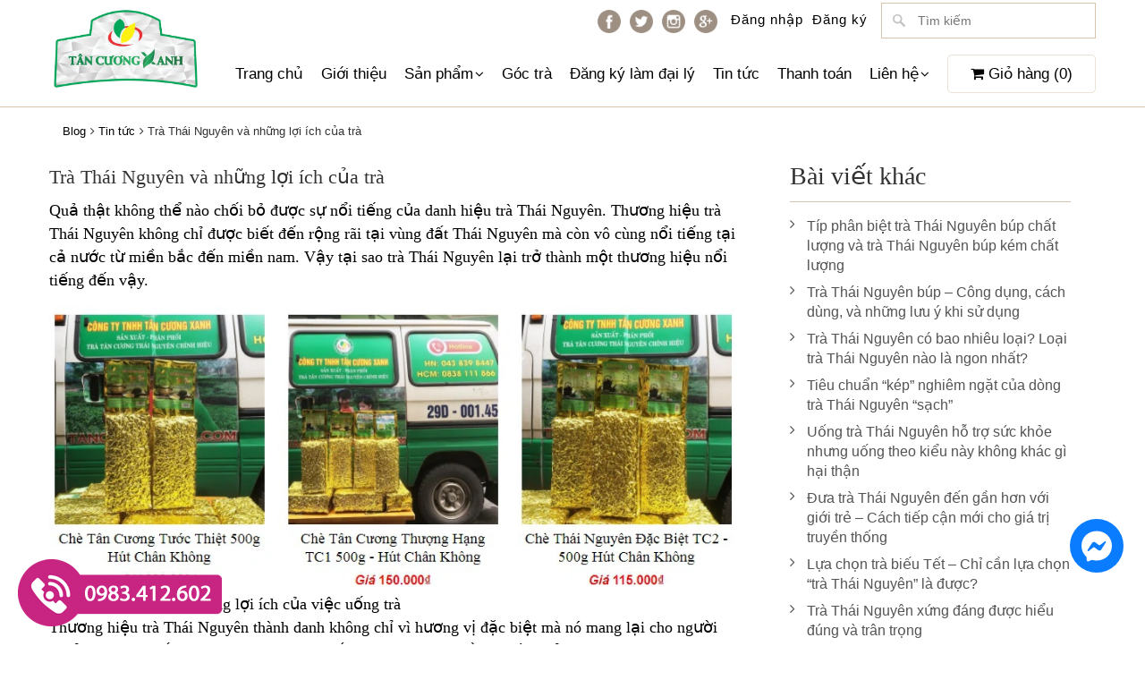

--- FILE ---
content_type: text/html; charset=utf-8
request_url: https://www.google.com/recaptcha/api2/anchor?ar=1&k=6Ldtu4IUAAAAAMQzG1gCw3wFlx_GytlZyLrXcsuK&co=aHR0cHM6Ly90YW5jdW9uZ3hhbmguY29tOjQ0Mw..&hl=en&v=PoyoqOPhxBO7pBk68S4YbpHZ&size=invisible&anchor-ms=20000&execute-ms=30000&cb=l7hmesnl8d3m
body_size: 48427
content:
<!DOCTYPE HTML><html dir="ltr" lang="en"><head><meta http-equiv="Content-Type" content="text/html; charset=UTF-8">
<meta http-equiv="X-UA-Compatible" content="IE=edge">
<title>reCAPTCHA</title>
<style type="text/css">
/* cyrillic-ext */
@font-face {
  font-family: 'Roboto';
  font-style: normal;
  font-weight: 400;
  font-stretch: 100%;
  src: url(//fonts.gstatic.com/s/roboto/v48/KFO7CnqEu92Fr1ME7kSn66aGLdTylUAMa3GUBHMdazTgWw.woff2) format('woff2');
  unicode-range: U+0460-052F, U+1C80-1C8A, U+20B4, U+2DE0-2DFF, U+A640-A69F, U+FE2E-FE2F;
}
/* cyrillic */
@font-face {
  font-family: 'Roboto';
  font-style: normal;
  font-weight: 400;
  font-stretch: 100%;
  src: url(//fonts.gstatic.com/s/roboto/v48/KFO7CnqEu92Fr1ME7kSn66aGLdTylUAMa3iUBHMdazTgWw.woff2) format('woff2');
  unicode-range: U+0301, U+0400-045F, U+0490-0491, U+04B0-04B1, U+2116;
}
/* greek-ext */
@font-face {
  font-family: 'Roboto';
  font-style: normal;
  font-weight: 400;
  font-stretch: 100%;
  src: url(//fonts.gstatic.com/s/roboto/v48/KFO7CnqEu92Fr1ME7kSn66aGLdTylUAMa3CUBHMdazTgWw.woff2) format('woff2');
  unicode-range: U+1F00-1FFF;
}
/* greek */
@font-face {
  font-family: 'Roboto';
  font-style: normal;
  font-weight: 400;
  font-stretch: 100%;
  src: url(//fonts.gstatic.com/s/roboto/v48/KFO7CnqEu92Fr1ME7kSn66aGLdTylUAMa3-UBHMdazTgWw.woff2) format('woff2');
  unicode-range: U+0370-0377, U+037A-037F, U+0384-038A, U+038C, U+038E-03A1, U+03A3-03FF;
}
/* math */
@font-face {
  font-family: 'Roboto';
  font-style: normal;
  font-weight: 400;
  font-stretch: 100%;
  src: url(//fonts.gstatic.com/s/roboto/v48/KFO7CnqEu92Fr1ME7kSn66aGLdTylUAMawCUBHMdazTgWw.woff2) format('woff2');
  unicode-range: U+0302-0303, U+0305, U+0307-0308, U+0310, U+0312, U+0315, U+031A, U+0326-0327, U+032C, U+032F-0330, U+0332-0333, U+0338, U+033A, U+0346, U+034D, U+0391-03A1, U+03A3-03A9, U+03B1-03C9, U+03D1, U+03D5-03D6, U+03F0-03F1, U+03F4-03F5, U+2016-2017, U+2034-2038, U+203C, U+2040, U+2043, U+2047, U+2050, U+2057, U+205F, U+2070-2071, U+2074-208E, U+2090-209C, U+20D0-20DC, U+20E1, U+20E5-20EF, U+2100-2112, U+2114-2115, U+2117-2121, U+2123-214F, U+2190, U+2192, U+2194-21AE, U+21B0-21E5, U+21F1-21F2, U+21F4-2211, U+2213-2214, U+2216-22FF, U+2308-230B, U+2310, U+2319, U+231C-2321, U+2336-237A, U+237C, U+2395, U+239B-23B7, U+23D0, U+23DC-23E1, U+2474-2475, U+25AF, U+25B3, U+25B7, U+25BD, U+25C1, U+25CA, U+25CC, U+25FB, U+266D-266F, U+27C0-27FF, U+2900-2AFF, U+2B0E-2B11, U+2B30-2B4C, U+2BFE, U+3030, U+FF5B, U+FF5D, U+1D400-1D7FF, U+1EE00-1EEFF;
}
/* symbols */
@font-face {
  font-family: 'Roboto';
  font-style: normal;
  font-weight: 400;
  font-stretch: 100%;
  src: url(//fonts.gstatic.com/s/roboto/v48/KFO7CnqEu92Fr1ME7kSn66aGLdTylUAMaxKUBHMdazTgWw.woff2) format('woff2');
  unicode-range: U+0001-000C, U+000E-001F, U+007F-009F, U+20DD-20E0, U+20E2-20E4, U+2150-218F, U+2190, U+2192, U+2194-2199, U+21AF, U+21E6-21F0, U+21F3, U+2218-2219, U+2299, U+22C4-22C6, U+2300-243F, U+2440-244A, U+2460-24FF, U+25A0-27BF, U+2800-28FF, U+2921-2922, U+2981, U+29BF, U+29EB, U+2B00-2BFF, U+4DC0-4DFF, U+FFF9-FFFB, U+10140-1018E, U+10190-1019C, U+101A0, U+101D0-101FD, U+102E0-102FB, U+10E60-10E7E, U+1D2C0-1D2D3, U+1D2E0-1D37F, U+1F000-1F0FF, U+1F100-1F1AD, U+1F1E6-1F1FF, U+1F30D-1F30F, U+1F315, U+1F31C, U+1F31E, U+1F320-1F32C, U+1F336, U+1F378, U+1F37D, U+1F382, U+1F393-1F39F, U+1F3A7-1F3A8, U+1F3AC-1F3AF, U+1F3C2, U+1F3C4-1F3C6, U+1F3CA-1F3CE, U+1F3D4-1F3E0, U+1F3ED, U+1F3F1-1F3F3, U+1F3F5-1F3F7, U+1F408, U+1F415, U+1F41F, U+1F426, U+1F43F, U+1F441-1F442, U+1F444, U+1F446-1F449, U+1F44C-1F44E, U+1F453, U+1F46A, U+1F47D, U+1F4A3, U+1F4B0, U+1F4B3, U+1F4B9, U+1F4BB, U+1F4BF, U+1F4C8-1F4CB, U+1F4D6, U+1F4DA, U+1F4DF, U+1F4E3-1F4E6, U+1F4EA-1F4ED, U+1F4F7, U+1F4F9-1F4FB, U+1F4FD-1F4FE, U+1F503, U+1F507-1F50B, U+1F50D, U+1F512-1F513, U+1F53E-1F54A, U+1F54F-1F5FA, U+1F610, U+1F650-1F67F, U+1F687, U+1F68D, U+1F691, U+1F694, U+1F698, U+1F6AD, U+1F6B2, U+1F6B9-1F6BA, U+1F6BC, U+1F6C6-1F6CF, U+1F6D3-1F6D7, U+1F6E0-1F6EA, U+1F6F0-1F6F3, U+1F6F7-1F6FC, U+1F700-1F7FF, U+1F800-1F80B, U+1F810-1F847, U+1F850-1F859, U+1F860-1F887, U+1F890-1F8AD, U+1F8B0-1F8BB, U+1F8C0-1F8C1, U+1F900-1F90B, U+1F93B, U+1F946, U+1F984, U+1F996, U+1F9E9, U+1FA00-1FA6F, U+1FA70-1FA7C, U+1FA80-1FA89, U+1FA8F-1FAC6, U+1FACE-1FADC, U+1FADF-1FAE9, U+1FAF0-1FAF8, U+1FB00-1FBFF;
}
/* vietnamese */
@font-face {
  font-family: 'Roboto';
  font-style: normal;
  font-weight: 400;
  font-stretch: 100%;
  src: url(//fonts.gstatic.com/s/roboto/v48/KFO7CnqEu92Fr1ME7kSn66aGLdTylUAMa3OUBHMdazTgWw.woff2) format('woff2');
  unicode-range: U+0102-0103, U+0110-0111, U+0128-0129, U+0168-0169, U+01A0-01A1, U+01AF-01B0, U+0300-0301, U+0303-0304, U+0308-0309, U+0323, U+0329, U+1EA0-1EF9, U+20AB;
}
/* latin-ext */
@font-face {
  font-family: 'Roboto';
  font-style: normal;
  font-weight: 400;
  font-stretch: 100%;
  src: url(//fonts.gstatic.com/s/roboto/v48/KFO7CnqEu92Fr1ME7kSn66aGLdTylUAMa3KUBHMdazTgWw.woff2) format('woff2');
  unicode-range: U+0100-02BA, U+02BD-02C5, U+02C7-02CC, U+02CE-02D7, U+02DD-02FF, U+0304, U+0308, U+0329, U+1D00-1DBF, U+1E00-1E9F, U+1EF2-1EFF, U+2020, U+20A0-20AB, U+20AD-20C0, U+2113, U+2C60-2C7F, U+A720-A7FF;
}
/* latin */
@font-face {
  font-family: 'Roboto';
  font-style: normal;
  font-weight: 400;
  font-stretch: 100%;
  src: url(//fonts.gstatic.com/s/roboto/v48/KFO7CnqEu92Fr1ME7kSn66aGLdTylUAMa3yUBHMdazQ.woff2) format('woff2');
  unicode-range: U+0000-00FF, U+0131, U+0152-0153, U+02BB-02BC, U+02C6, U+02DA, U+02DC, U+0304, U+0308, U+0329, U+2000-206F, U+20AC, U+2122, U+2191, U+2193, U+2212, U+2215, U+FEFF, U+FFFD;
}
/* cyrillic-ext */
@font-face {
  font-family: 'Roboto';
  font-style: normal;
  font-weight: 500;
  font-stretch: 100%;
  src: url(//fonts.gstatic.com/s/roboto/v48/KFO7CnqEu92Fr1ME7kSn66aGLdTylUAMa3GUBHMdazTgWw.woff2) format('woff2');
  unicode-range: U+0460-052F, U+1C80-1C8A, U+20B4, U+2DE0-2DFF, U+A640-A69F, U+FE2E-FE2F;
}
/* cyrillic */
@font-face {
  font-family: 'Roboto';
  font-style: normal;
  font-weight: 500;
  font-stretch: 100%;
  src: url(//fonts.gstatic.com/s/roboto/v48/KFO7CnqEu92Fr1ME7kSn66aGLdTylUAMa3iUBHMdazTgWw.woff2) format('woff2');
  unicode-range: U+0301, U+0400-045F, U+0490-0491, U+04B0-04B1, U+2116;
}
/* greek-ext */
@font-face {
  font-family: 'Roboto';
  font-style: normal;
  font-weight: 500;
  font-stretch: 100%;
  src: url(//fonts.gstatic.com/s/roboto/v48/KFO7CnqEu92Fr1ME7kSn66aGLdTylUAMa3CUBHMdazTgWw.woff2) format('woff2');
  unicode-range: U+1F00-1FFF;
}
/* greek */
@font-face {
  font-family: 'Roboto';
  font-style: normal;
  font-weight: 500;
  font-stretch: 100%;
  src: url(//fonts.gstatic.com/s/roboto/v48/KFO7CnqEu92Fr1ME7kSn66aGLdTylUAMa3-UBHMdazTgWw.woff2) format('woff2');
  unicode-range: U+0370-0377, U+037A-037F, U+0384-038A, U+038C, U+038E-03A1, U+03A3-03FF;
}
/* math */
@font-face {
  font-family: 'Roboto';
  font-style: normal;
  font-weight: 500;
  font-stretch: 100%;
  src: url(//fonts.gstatic.com/s/roboto/v48/KFO7CnqEu92Fr1ME7kSn66aGLdTylUAMawCUBHMdazTgWw.woff2) format('woff2');
  unicode-range: U+0302-0303, U+0305, U+0307-0308, U+0310, U+0312, U+0315, U+031A, U+0326-0327, U+032C, U+032F-0330, U+0332-0333, U+0338, U+033A, U+0346, U+034D, U+0391-03A1, U+03A3-03A9, U+03B1-03C9, U+03D1, U+03D5-03D6, U+03F0-03F1, U+03F4-03F5, U+2016-2017, U+2034-2038, U+203C, U+2040, U+2043, U+2047, U+2050, U+2057, U+205F, U+2070-2071, U+2074-208E, U+2090-209C, U+20D0-20DC, U+20E1, U+20E5-20EF, U+2100-2112, U+2114-2115, U+2117-2121, U+2123-214F, U+2190, U+2192, U+2194-21AE, U+21B0-21E5, U+21F1-21F2, U+21F4-2211, U+2213-2214, U+2216-22FF, U+2308-230B, U+2310, U+2319, U+231C-2321, U+2336-237A, U+237C, U+2395, U+239B-23B7, U+23D0, U+23DC-23E1, U+2474-2475, U+25AF, U+25B3, U+25B7, U+25BD, U+25C1, U+25CA, U+25CC, U+25FB, U+266D-266F, U+27C0-27FF, U+2900-2AFF, U+2B0E-2B11, U+2B30-2B4C, U+2BFE, U+3030, U+FF5B, U+FF5D, U+1D400-1D7FF, U+1EE00-1EEFF;
}
/* symbols */
@font-face {
  font-family: 'Roboto';
  font-style: normal;
  font-weight: 500;
  font-stretch: 100%;
  src: url(//fonts.gstatic.com/s/roboto/v48/KFO7CnqEu92Fr1ME7kSn66aGLdTylUAMaxKUBHMdazTgWw.woff2) format('woff2');
  unicode-range: U+0001-000C, U+000E-001F, U+007F-009F, U+20DD-20E0, U+20E2-20E4, U+2150-218F, U+2190, U+2192, U+2194-2199, U+21AF, U+21E6-21F0, U+21F3, U+2218-2219, U+2299, U+22C4-22C6, U+2300-243F, U+2440-244A, U+2460-24FF, U+25A0-27BF, U+2800-28FF, U+2921-2922, U+2981, U+29BF, U+29EB, U+2B00-2BFF, U+4DC0-4DFF, U+FFF9-FFFB, U+10140-1018E, U+10190-1019C, U+101A0, U+101D0-101FD, U+102E0-102FB, U+10E60-10E7E, U+1D2C0-1D2D3, U+1D2E0-1D37F, U+1F000-1F0FF, U+1F100-1F1AD, U+1F1E6-1F1FF, U+1F30D-1F30F, U+1F315, U+1F31C, U+1F31E, U+1F320-1F32C, U+1F336, U+1F378, U+1F37D, U+1F382, U+1F393-1F39F, U+1F3A7-1F3A8, U+1F3AC-1F3AF, U+1F3C2, U+1F3C4-1F3C6, U+1F3CA-1F3CE, U+1F3D4-1F3E0, U+1F3ED, U+1F3F1-1F3F3, U+1F3F5-1F3F7, U+1F408, U+1F415, U+1F41F, U+1F426, U+1F43F, U+1F441-1F442, U+1F444, U+1F446-1F449, U+1F44C-1F44E, U+1F453, U+1F46A, U+1F47D, U+1F4A3, U+1F4B0, U+1F4B3, U+1F4B9, U+1F4BB, U+1F4BF, U+1F4C8-1F4CB, U+1F4D6, U+1F4DA, U+1F4DF, U+1F4E3-1F4E6, U+1F4EA-1F4ED, U+1F4F7, U+1F4F9-1F4FB, U+1F4FD-1F4FE, U+1F503, U+1F507-1F50B, U+1F50D, U+1F512-1F513, U+1F53E-1F54A, U+1F54F-1F5FA, U+1F610, U+1F650-1F67F, U+1F687, U+1F68D, U+1F691, U+1F694, U+1F698, U+1F6AD, U+1F6B2, U+1F6B9-1F6BA, U+1F6BC, U+1F6C6-1F6CF, U+1F6D3-1F6D7, U+1F6E0-1F6EA, U+1F6F0-1F6F3, U+1F6F7-1F6FC, U+1F700-1F7FF, U+1F800-1F80B, U+1F810-1F847, U+1F850-1F859, U+1F860-1F887, U+1F890-1F8AD, U+1F8B0-1F8BB, U+1F8C0-1F8C1, U+1F900-1F90B, U+1F93B, U+1F946, U+1F984, U+1F996, U+1F9E9, U+1FA00-1FA6F, U+1FA70-1FA7C, U+1FA80-1FA89, U+1FA8F-1FAC6, U+1FACE-1FADC, U+1FADF-1FAE9, U+1FAF0-1FAF8, U+1FB00-1FBFF;
}
/* vietnamese */
@font-face {
  font-family: 'Roboto';
  font-style: normal;
  font-weight: 500;
  font-stretch: 100%;
  src: url(//fonts.gstatic.com/s/roboto/v48/KFO7CnqEu92Fr1ME7kSn66aGLdTylUAMa3OUBHMdazTgWw.woff2) format('woff2');
  unicode-range: U+0102-0103, U+0110-0111, U+0128-0129, U+0168-0169, U+01A0-01A1, U+01AF-01B0, U+0300-0301, U+0303-0304, U+0308-0309, U+0323, U+0329, U+1EA0-1EF9, U+20AB;
}
/* latin-ext */
@font-face {
  font-family: 'Roboto';
  font-style: normal;
  font-weight: 500;
  font-stretch: 100%;
  src: url(//fonts.gstatic.com/s/roboto/v48/KFO7CnqEu92Fr1ME7kSn66aGLdTylUAMa3KUBHMdazTgWw.woff2) format('woff2');
  unicode-range: U+0100-02BA, U+02BD-02C5, U+02C7-02CC, U+02CE-02D7, U+02DD-02FF, U+0304, U+0308, U+0329, U+1D00-1DBF, U+1E00-1E9F, U+1EF2-1EFF, U+2020, U+20A0-20AB, U+20AD-20C0, U+2113, U+2C60-2C7F, U+A720-A7FF;
}
/* latin */
@font-face {
  font-family: 'Roboto';
  font-style: normal;
  font-weight: 500;
  font-stretch: 100%;
  src: url(//fonts.gstatic.com/s/roboto/v48/KFO7CnqEu92Fr1ME7kSn66aGLdTylUAMa3yUBHMdazQ.woff2) format('woff2');
  unicode-range: U+0000-00FF, U+0131, U+0152-0153, U+02BB-02BC, U+02C6, U+02DA, U+02DC, U+0304, U+0308, U+0329, U+2000-206F, U+20AC, U+2122, U+2191, U+2193, U+2212, U+2215, U+FEFF, U+FFFD;
}
/* cyrillic-ext */
@font-face {
  font-family: 'Roboto';
  font-style: normal;
  font-weight: 900;
  font-stretch: 100%;
  src: url(//fonts.gstatic.com/s/roboto/v48/KFO7CnqEu92Fr1ME7kSn66aGLdTylUAMa3GUBHMdazTgWw.woff2) format('woff2');
  unicode-range: U+0460-052F, U+1C80-1C8A, U+20B4, U+2DE0-2DFF, U+A640-A69F, U+FE2E-FE2F;
}
/* cyrillic */
@font-face {
  font-family: 'Roboto';
  font-style: normal;
  font-weight: 900;
  font-stretch: 100%;
  src: url(//fonts.gstatic.com/s/roboto/v48/KFO7CnqEu92Fr1ME7kSn66aGLdTylUAMa3iUBHMdazTgWw.woff2) format('woff2');
  unicode-range: U+0301, U+0400-045F, U+0490-0491, U+04B0-04B1, U+2116;
}
/* greek-ext */
@font-face {
  font-family: 'Roboto';
  font-style: normal;
  font-weight: 900;
  font-stretch: 100%;
  src: url(//fonts.gstatic.com/s/roboto/v48/KFO7CnqEu92Fr1ME7kSn66aGLdTylUAMa3CUBHMdazTgWw.woff2) format('woff2');
  unicode-range: U+1F00-1FFF;
}
/* greek */
@font-face {
  font-family: 'Roboto';
  font-style: normal;
  font-weight: 900;
  font-stretch: 100%;
  src: url(//fonts.gstatic.com/s/roboto/v48/KFO7CnqEu92Fr1ME7kSn66aGLdTylUAMa3-UBHMdazTgWw.woff2) format('woff2');
  unicode-range: U+0370-0377, U+037A-037F, U+0384-038A, U+038C, U+038E-03A1, U+03A3-03FF;
}
/* math */
@font-face {
  font-family: 'Roboto';
  font-style: normal;
  font-weight: 900;
  font-stretch: 100%;
  src: url(//fonts.gstatic.com/s/roboto/v48/KFO7CnqEu92Fr1ME7kSn66aGLdTylUAMawCUBHMdazTgWw.woff2) format('woff2');
  unicode-range: U+0302-0303, U+0305, U+0307-0308, U+0310, U+0312, U+0315, U+031A, U+0326-0327, U+032C, U+032F-0330, U+0332-0333, U+0338, U+033A, U+0346, U+034D, U+0391-03A1, U+03A3-03A9, U+03B1-03C9, U+03D1, U+03D5-03D6, U+03F0-03F1, U+03F4-03F5, U+2016-2017, U+2034-2038, U+203C, U+2040, U+2043, U+2047, U+2050, U+2057, U+205F, U+2070-2071, U+2074-208E, U+2090-209C, U+20D0-20DC, U+20E1, U+20E5-20EF, U+2100-2112, U+2114-2115, U+2117-2121, U+2123-214F, U+2190, U+2192, U+2194-21AE, U+21B0-21E5, U+21F1-21F2, U+21F4-2211, U+2213-2214, U+2216-22FF, U+2308-230B, U+2310, U+2319, U+231C-2321, U+2336-237A, U+237C, U+2395, U+239B-23B7, U+23D0, U+23DC-23E1, U+2474-2475, U+25AF, U+25B3, U+25B7, U+25BD, U+25C1, U+25CA, U+25CC, U+25FB, U+266D-266F, U+27C0-27FF, U+2900-2AFF, U+2B0E-2B11, U+2B30-2B4C, U+2BFE, U+3030, U+FF5B, U+FF5D, U+1D400-1D7FF, U+1EE00-1EEFF;
}
/* symbols */
@font-face {
  font-family: 'Roboto';
  font-style: normal;
  font-weight: 900;
  font-stretch: 100%;
  src: url(//fonts.gstatic.com/s/roboto/v48/KFO7CnqEu92Fr1ME7kSn66aGLdTylUAMaxKUBHMdazTgWw.woff2) format('woff2');
  unicode-range: U+0001-000C, U+000E-001F, U+007F-009F, U+20DD-20E0, U+20E2-20E4, U+2150-218F, U+2190, U+2192, U+2194-2199, U+21AF, U+21E6-21F0, U+21F3, U+2218-2219, U+2299, U+22C4-22C6, U+2300-243F, U+2440-244A, U+2460-24FF, U+25A0-27BF, U+2800-28FF, U+2921-2922, U+2981, U+29BF, U+29EB, U+2B00-2BFF, U+4DC0-4DFF, U+FFF9-FFFB, U+10140-1018E, U+10190-1019C, U+101A0, U+101D0-101FD, U+102E0-102FB, U+10E60-10E7E, U+1D2C0-1D2D3, U+1D2E0-1D37F, U+1F000-1F0FF, U+1F100-1F1AD, U+1F1E6-1F1FF, U+1F30D-1F30F, U+1F315, U+1F31C, U+1F31E, U+1F320-1F32C, U+1F336, U+1F378, U+1F37D, U+1F382, U+1F393-1F39F, U+1F3A7-1F3A8, U+1F3AC-1F3AF, U+1F3C2, U+1F3C4-1F3C6, U+1F3CA-1F3CE, U+1F3D4-1F3E0, U+1F3ED, U+1F3F1-1F3F3, U+1F3F5-1F3F7, U+1F408, U+1F415, U+1F41F, U+1F426, U+1F43F, U+1F441-1F442, U+1F444, U+1F446-1F449, U+1F44C-1F44E, U+1F453, U+1F46A, U+1F47D, U+1F4A3, U+1F4B0, U+1F4B3, U+1F4B9, U+1F4BB, U+1F4BF, U+1F4C8-1F4CB, U+1F4D6, U+1F4DA, U+1F4DF, U+1F4E3-1F4E6, U+1F4EA-1F4ED, U+1F4F7, U+1F4F9-1F4FB, U+1F4FD-1F4FE, U+1F503, U+1F507-1F50B, U+1F50D, U+1F512-1F513, U+1F53E-1F54A, U+1F54F-1F5FA, U+1F610, U+1F650-1F67F, U+1F687, U+1F68D, U+1F691, U+1F694, U+1F698, U+1F6AD, U+1F6B2, U+1F6B9-1F6BA, U+1F6BC, U+1F6C6-1F6CF, U+1F6D3-1F6D7, U+1F6E0-1F6EA, U+1F6F0-1F6F3, U+1F6F7-1F6FC, U+1F700-1F7FF, U+1F800-1F80B, U+1F810-1F847, U+1F850-1F859, U+1F860-1F887, U+1F890-1F8AD, U+1F8B0-1F8BB, U+1F8C0-1F8C1, U+1F900-1F90B, U+1F93B, U+1F946, U+1F984, U+1F996, U+1F9E9, U+1FA00-1FA6F, U+1FA70-1FA7C, U+1FA80-1FA89, U+1FA8F-1FAC6, U+1FACE-1FADC, U+1FADF-1FAE9, U+1FAF0-1FAF8, U+1FB00-1FBFF;
}
/* vietnamese */
@font-face {
  font-family: 'Roboto';
  font-style: normal;
  font-weight: 900;
  font-stretch: 100%;
  src: url(//fonts.gstatic.com/s/roboto/v48/KFO7CnqEu92Fr1ME7kSn66aGLdTylUAMa3OUBHMdazTgWw.woff2) format('woff2');
  unicode-range: U+0102-0103, U+0110-0111, U+0128-0129, U+0168-0169, U+01A0-01A1, U+01AF-01B0, U+0300-0301, U+0303-0304, U+0308-0309, U+0323, U+0329, U+1EA0-1EF9, U+20AB;
}
/* latin-ext */
@font-face {
  font-family: 'Roboto';
  font-style: normal;
  font-weight: 900;
  font-stretch: 100%;
  src: url(//fonts.gstatic.com/s/roboto/v48/KFO7CnqEu92Fr1ME7kSn66aGLdTylUAMa3KUBHMdazTgWw.woff2) format('woff2');
  unicode-range: U+0100-02BA, U+02BD-02C5, U+02C7-02CC, U+02CE-02D7, U+02DD-02FF, U+0304, U+0308, U+0329, U+1D00-1DBF, U+1E00-1E9F, U+1EF2-1EFF, U+2020, U+20A0-20AB, U+20AD-20C0, U+2113, U+2C60-2C7F, U+A720-A7FF;
}
/* latin */
@font-face {
  font-family: 'Roboto';
  font-style: normal;
  font-weight: 900;
  font-stretch: 100%;
  src: url(//fonts.gstatic.com/s/roboto/v48/KFO7CnqEu92Fr1ME7kSn66aGLdTylUAMa3yUBHMdazQ.woff2) format('woff2');
  unicode-range: U+0000-00FF, U+0131, U+0152-0153, U+02BB-02BC, U+02C6, U+02DA, U+02DC, U+0304, U+0308, U+0329, U+2000-206F, U+20AC, U+2122, U+2191, U+2193, U+2212, U+2215, U+FEFF, U+FFFD;
}

</style>
<link rel="stylesheet" type="text/css" href="https://www.gstatic.com/recaptcha/releases/PoyoqOPhxBO7pBk68S4YbpHZ/styles__ltr.css">
<script nonce="7eB50mRw5fhokWDj5V4Y9g" type="text/javascript">window['__recaptcha_api'] = 'https://www.google.com/recaptcha/api2/';</script>
<script type="text/javascript" src="https://www.gstatic.com/recaptcha/releases/PoyoqOPhxBO7pBk68S4YbpHZ/recaptcha__en.js" nonce="7eB50mRw5fhokWDj5V4Y9g">
      
    </script></head>
<body><div id="rc-anchor-alert" class="rc-anchor-alert"></div>
<input type="hidden" id="recaptcha-token" value="[base64]">
<script type="text/javascript" nonce="7eB50mRw5fhokWDj5V4Y9g">
      recaptcha.anchor.Main.init("[\x22ainput\x22,[\x22bgdata\x22,\x22\x22,\[base64]/[base64]/[base64]/[base64]/cjw8ejpyPj4+eil9Y2F0Y2gobCl7dGhyb3cgbDt9fSxIPWZ1bmN0aW9uKHcsdCx6KXtpZih3PT0xOTR8fHc9PTIwOCl0LnZbd10/dC52W3ddLmNvbmNhdCh6KTp0LnZbd109b2Yoeix0KTtlbHNle2lmKHQuYkImJnchPTMxNylyZXR1cm47dz09NjZ8fHc9PTEyMnx8dz09NDcwfHx3PT00NHx8dz09NDE2fHx3PT0zOTd8fHc9PTQyMXx8dz09Njh8fHc9PTcwfHx3PT0xODQ/[base64]/[base64]/[base64]/bmV3IGRbVl0oSlswXSk6cD09Mj9uZXcgZFtWXShKWzBdLEpbMV0pOnA9PTM/bmV3IGRbVl0oSlswXSxKWzFdLEpbMl0pOnA9PTQ/[base64]/[base64]/[base64]/[base64]\x22,\[base64]\x22,\x22wrN4H8Khwp/CrhMcWMO/w7EzwqLDnQbCmsOpB8KlE8O1OU/DsSzCiMOKw7zCqz4wecO0w5LCl8O2LF/DusOrwqkpwpjDlsOHKMOSw6jCssK9wqXCrMOGw7TCq8OHa8OCw6/[base64]/w63Cu8O8wr1NZ0UUw5srDBLDiVcPa3E/w6Ncw4cZHMK2MMKvBXjCvcKFUcOVDMKQcGjDiXNFLRY1wr9MwqIKI0cuNWcCw6vCicOHK8OAw7DDtMOLfsKkwp7CiTw5eMK8wrQ6wqtsZlfDl2LCh8K4woTCkMKiwpfDl01cw6HDl395w6s/QmtkRMK3e8KtKsO3wovCmsKRwqHCgcKoAV48w5FHF8OhwqPCh2k3TMO9RcOzZ8OCworChsOlw7PDrm0/c8KsP8KYQnkCwpnCocO2JcKXXMKvbWEcw7DCuhMpOAYLwozChxzDlsKUw5DDlVbCgsOSKQfCisK8HMK3wq/CqFhHQcK9I8OseMKhGsOaw7jCgF/CgsKkYnUzwoBzC8OsP20TDMKjM8O1w5PDp8Kmw4HCu8OIF8KQYgJBw6jCv8Kzw6hswqvDrXLCgsOewpvCt1nCnz7DtFwOw7/Cr0VJw7PCsRzDkHh7wqfDhGnDnMOYdWXCncO3wpFja8K5B0orEsKtw759w53Di8Kzw5jCgSEBb8O0w7bDr8KJwqxBwpAxVMKFY1XDr2bDgsKXwp/CjMK6wpZVwrHDsG/CsCzCosK+w5BqRHFITlvCln7CvRPCscKpwqXDg8ORDsOTVMOzwpk3O8KLwoB5w6FlwpBjwqh6K8OOw5DCkjHCq8KHcWcgNcKFwobDhz1NwpNQS8KTEsOifyzCkXdcMEPCiDR/w4YWUcKuA8K1w6bDqX3CvijDpMKreMOPwrDCtWvCkkzCoHLCnSpKLMKcwr/CjBM/wqFPw5PCh0dQIEwqFCE7wpzDswnDv8OHWi7CqcOeSBVGwqItwpZKwp9wwoPDlkwZw5/DrgHCj8OfHlvCoAUpwqjChDoxJ1TCkTswYMO5aEbCkFs7w4rDusKRwrIDZX3CkUMbNsKwC8O/wofDohTCqG/Dv8O4VMK2w6TChcOrw4NVBQ/[base64]/CpQ3DtEl2w4JHMsKaw7LDt8Oqw5R1cMOBw6/[base64]/Dl1sBwoI4Jj7CocKjw5pvM8KcdEdJwq4MRcO2wqHCuGMzwo/CiT7DgMOqw5w/[base64]/DqsODw71vf0vCnyTCr8OfZsKQwrnCssO4QkJndcOsw7pKXT4Bwo5LOgrDgsOLI8KXwos6aMK7w4QJw6/DkMKyw4/Do8OWwqLCl8KrSmTCiwMhwqTDohjCtD/CrMKEHsOSw7xtIcK0w61+acONw6Rbe2Igw5ROwrHCocKCw7HDqcO1XRczcsKrwrvDuU7ChcOcAMKTw63DscO1w5HCtTTDtMOCwoVDZ8O5VlwrHcK+M1fDugQiX8OTHcKkwq1DBcKnw5vCliFyfAY7w4gywrbDksOQworCssK5VyBlTcKIw54Uwr/Ck39HQsKBw57Cn8OgGy92PcOOw6FwwqnCvsKdC0DCnX/CrMKVw4dPw5jDgMKvT8KREiHDvsOqA2XCr8O3wonCvcK1woxMw7PCjMKkYcKJcsKtRFbDocO8VsKdwpo4eCp9w5LDtcOwGU4XNcOww6Y/[base64]/dyPCrlhSRMKZw53CkCTCpD1STSHDv8OJaH/Cp2LCmMOqCTIKO23CvzLCm8KPcTzDgVfDj8OWecOfw4I+w7HDmsOewq0nw7jCqylpwrzClD7CgTbDmcKNw60qfBbCt8Kywp/CqwTDrsK/J8O2wrs2f8OiN2/CkMKKwrPCtmTDul8gwrFsCWseeUgrwqMmwpHClUV7GcKlw7p7f8Kxw5HClcKowrLDvzQUwoYHw6wNw7dzSzzDgno7CcKXwrrDuyPDmkZjL2/ChcOcEsKEw6/DtXbCiFlMw4QPwo/[base64]/[base64]/w4jDn0JEXMKdwpjCsn/CnsKSdX1RX8Oxc8Kjw595GMOUwpwDcCc3w6k9w5oAw7vChlvDucOCZioWwrUnwq8kwrgYwrpCNMKmFsKFV8KAw5M7w74Sw6rDiXErw5FQw43CuwnCuhQ9UwtYw41OMMKrw6/Dp8OswpTDnMOnw7MpwpkxwpBsw6FkwpHCrH7DgcKnc8KROm5xbMOzw5RLQ8K7cRRfP8OEbyLDlgsGwq0IbMKVKWfDoXfCrcK8FMOuw6HDrmHDqyHDhl16F8O3w5TCqUJYXH/CnMOya8KDw5Bzw4l/w7PDgcKFAFgxNUtMMcKGYMOUB8OCacO0DwNLB2I2w5g7YMK3J8K0MMOmw47DqsK3wqIywoXCrxABw4Y2w77CqsKEfsK5TEI4w5nCuTEqQGVASyc4w4lga8O6w4zDmCHDq1TCukclL8OZPsKcw5vDjcKQZjTClsKfQ3vDnsOzAcOkFCoxOsKNwpfCqMKrw6fChVjDoMO/K8Klw5zDk8KMZ8KdO8KowrFsFmE6wp/ClEPCg8OOQlTDuVDCs2wZw4XDqD9lOsKfwrTCj2DCpVRDw6ARwqHCr27CuDjDlwnCscOMTMOzwpJ8XsOFZF7DhMOEwpjDtDIkYcOGwq7DoirCoG1rEcKiRHLDrsKWXgDCgHbDqMOkF8KgwoBhHj/ClyXCoihvwpvDilfDvMK7wqk2PRtdZgRiBgEhMsOJwpEBWGjCjcOpw63DjsOrw4LDkWLDrsKvw4vDq8OSw50TeE/[base64]/MUnCtxpSwqBrX8KowprCvMKhw5TDrsOiw64tw4hcwqzDocOGDMKuwpnCqFl0aDPCm8Omw7ovw5w4wqxDw63CmC5KRix7G05vQMO+KcOgd8KjwonCk8ONa8O7w6xpwqNBw58OERTCshg+UB7CgBTCgMKow7bCgUMXXcO4w7zCsMKSQcOJw7TCp05Vw6XCiGobw6g/[base64]/DqMOVw7HCpMOPL3/DjkTDnsOuYcK1w5x9wrfCjsOPwp1uw5hdfwAWw7bCnMObLcOjw6t9wqHDsFTCohPCncOGw6HDpMOfe8K5w6I0wq3ChcOIwo9rwpnDrAPDii3Dh0o4wqvCqGrCnyJSXMOwSMOFw5kOw4jDpsKyE8KlCEEubcODw5LDnsOZw7zDj8KMw57CvcOkYcKIZz/[base64]/[base64]/[base64]/DlwRwIAonRMOhw6fCgFMJwpNgb1HDvALDucOmwqXCqxzDm1LDrcKLw7zCgMKSw5DDlHl6X8O6FsKbHTPDpRbDoWHDk8O/SCzDrzxHwr9bw5HCkcK1LH1cwrt6w4XCrmDDmHPDmhHDgMOLWgLCsUEWP0kPw6Z5wo3Ch8OKI0xQw5llWXR1OQ4dPGbCvMK4wp/CrAzDskhKEyxHwrDDnV3Dvx/CmcKiBljDusO3YBvCu8OANTRbPjp3IlYmPkTDkTBQwpdrw7ERNsOMRsKYwpbDn0tWL8O0HGLCrcKOwpXClsO/wpTDpsKqwo/CqgTCrsO6JsKXwrlqw6jCsGnDsH3DplYcw7NKUsOnMGXDhcKiwrlUAMKWPhPDowkEw5vCtsOYVcKtw593OsOqw6dGRMORwrJhIcODYMOFfCQwwq7DohbCssOVLsKvw6/CpMOawq1Dw7jCmGDCrMOFw4zCpXjDucKJwq1wwpjDjxFAw4JTAXnDu8Klwq3CuwhMesO7YsKMDwNCDWnDo8K0wrvCicKdwrJ1wrPChsKIRiBrwrnClT3Dn8KLwo4NTMKCwq/DlcKVLTXDqcKBe0vCgTt7wofDjQs/w6pOwrovw64iw67ChcOpBsK1w7VwZQt4dMKgw4UcwqFAJjNtO1HDlULChzIpw6nDuWFLUWNiw4pFwozDosOGFsKRw4jCvcK6BMO/a8OBwrQbw6zCpGhDwox9wqxrHMOlw6PCn8KhTVPCrcOCwqkOPMO3wpTCo8KzL8OlwopLaxrDjWY6w73DnjnCkcOSCcOCFTwpw6PCiAEtwrd9ZsOqLQnDi8KLw6UvwqPClMKfcsOfw6IeEsK1fsOpwr0/wphSw4/Cg8OKwosHw5LCjcKpwq7DncKANcOzw4hTSndiR8KlDFvCjWLDvRzDocKiX25xw7hYw7kRwq7CuCJMwrbCosK2wop+AMOzwpXDgiAHwqIkcHvChko7w7xxSwULXHbDkilHZF11w44Uw5hrw6/DkMOmw7vDqU7DuBtNw5zCvGJndhLCoMOXcBMVw5xSeSHCu8OUwqPDpF3DtsKOw7Jyw6fDosOhIcKSwqMAw4rDs8OGbMKJC8KNw6vDqxPCpsOmVsKFw7xSw6Y2dsOqw75ewrEPw5vCglLDtEPCrjVKYsKJdMKoEMOLw4o3SU4YB8KrNg/CjTs9DMO+wro9IEc8w6/DnnHCq8OIWMOywqbCtm7Do8O+w6LCnzwPw5nDkXPDqcO8w4Bfd8KJOcOqwrLDrkNIVsOYw4Y7UsKGw59KwqU/PkQuw73DkMOowoofa8O6w6DDiDRJTcOBw5EMDsOvwo9vLcKkwrzCr2jCn8KVdcOWMAPDjRU/w4nCiV/DnGUuw79SDCFtd35+w5hXMQN1wrPDiBVzZ8OQG8K5DCJKMR/DrcKzwqdKw4HDpl42wpnChBB4F8KTGcKeaUvCtW7DpMK0H8KGwpfDgsOYB8K+fMKxLQIDw6N0w6fCgidMbMOPwqAtwrHCnsKTCzfDhMOLwrBaMHnCnnxcwqjDgHDDocOdI8K9VcOcfMKTKi7CglkpJMO0T8KHwo3CnhczEsKewo03El/[base64]/Dm8OdFD3DqsOxw5Mzw6tkI8OzRjYae8OYHgRmw6dkw6dww7zDssK3wrk1bjQHw7FwL8KXwpjCp2AkejVOw6Q5IljCl8KSwo1qwqohwr/CoMOtw5Nhw4lLwqTDssKQwqLCiUvDocKFeQFtRHcwwpJCwpRCQsOpwr/[base64]/CrMOJw6fCiVzDlMO0wojCnx/CisK8dMOXUVccN3XDqh7CvcK7dMKSAMKHfGFtT2JMw6cHw6fCicKaMMO1K8K/w7tyBHIowqlAcmLDjhN5N3jCgjjDl8K8wpPDt8OTw6N/EkvDq8Kiw6fDjmcpwqVlCsK+w7bCiwDCpgcTHMOEwqZ8JHg1WsOUI8KjWjbDpSfCnEg6w5XDn3Zuw6vCihhaw5DClycaSkUuAHDDkcKRMjlfSMKmRg8owrdeAzwHfQ4iO1tlw4vDtsO/w5zDrUTDvgF2woE1w5DDuEDCscOcw4cyKQYpDcO8w63DuU03w73CssKJeV/DmMOXN8KUwo8qwoXDpHgiYDs0C33CkFhmPMKOwpYvw7QrwoRwwobDr8KZw55qD1UxIsKgw5BpXMKYO8OjNR/CvG9Xw4vCl3fDu8KuEEnDnsO8wp3Ckl9iwpzCg8KRDMOewonDkhMkNjDDo8KSw5rCt8OpGjVEOkgJNcOywpXCoMKnw7rCv1vDsjDDnMKVw4fDowtfT8K0RcOFbk1zaMO7wqQfwpswSFDDmcOiWzRtK8K8wpvCrhhnw69dJ2UxZGrCq27CqMKYw5DCrcOIOg/CiMKIw6HDgcK4EDZfI2HChMOIc3/CpwI5wpV2w4B8FVzDlsOOw4pQMmd/P8O6w5h9P8KYw7xbC2x1PyTDvnMKQ8K2wrMlwp/CvyTCl8Ocwp5XV8KofHBwLEp9woTDocOQBcK3w47DmhxSSm/ColgAwpN1w7rCgGVcdjBxwqfChDkbaVo0CsOZHcOJwooiwpHDri7Dhkpzw7XDiRkhw6bCrCE4IMO3wo5cw5XDsMOJw4zCscKEMsORw4/Dj1Uqw7N1w4pJLsKAMsKewrARbMOCwpwlwroSRsOAw7ACHhfDvcO8wpQow7Y+W8O8D8O7wq/[base64]/[base64]/DicK/CxkWw4zCqcOiw708w5nDocOGw4XCjGs1KF3DkBVTwq/[base64]/[base64]/Lx3DtsO0w5LCvQTCvMO3w5nCvsOUfMO/JBbCscKvw6HCskcMZkPDnT7DhDHDk8KVbVdVVcKWMMO5CXZiLAwvw4xpTCPCpzdeKX1zIcOzew/DjMOawrnDqjIaAsO1bSPChTTDuMK3Z0ZjwoF3FVLCtT4Vw5vDklLDq8KiQWHCjMOiw4V4PMKqHsOgTGHCjDEsw5TDhiHCj8KUw5/Dq8KKEWlgwpRTw585CcOAEMOawq3CmXpfw5PDgi5Hw7jDlVjCund5wpZDR8OgUsKWwoA9Li/Duhs1C8K3LETCgsK/w4xiw5Rgw4I6wqLDosK8w5LCk3XCn21NLMOGVGRmZ03DsU5zwqPCmSrCkcOXOD87wo4nfkkDw5fCosONeBXCr2AHbMOFOsKyN8KoUMOcwp8owrjCoCwcP23DmCDDt3rDhUBLU8KSw7p5C8OpEm0mwrTDm8KQF1USccOzYsKpwpzCrGXCqF0hKXF4w4DCuU/DlUTDu1xPGAUXw6PClF/[base64]/[base64]/Co8OME8KIworDoGLDoMKBbsKdKGZLNAoXAcKswoHClGnDusOQAMOIwp/CiwbDncKJwptkwpV0wqQfH8OSDRzDsMOwwqDCqcOrw54kw5seeQPChXU7RMOpw6PDrEfCncOuKsKhZcKuwopaw7PDgRLCj2BYVsKYH8OLEmxcHMKzdMO/wp0CB8OlWWXDlMKkw43Do8OOcGfDuEkEZMKpEHTDmMOlw7IEw5BDLSAHW8OkLsK1w7/ClsO+w6jCncOjw6DCg2DDoMK2w5V0JRHCn2TChMK/a8Oow6LDh1Nbw43DhWsXwrjDhwbDqQcOAMO+woYAw5oKwoDDpsOWwonCo05KIn3Cs8OWOXcXI8OYw4x/ATLCjMKawofDsRBlw7FqRlQcwoMLw5DCjMKmwootwobCqcOSwrR1wq48w7dkLGfDhFB/Mjluw49xdGAoIMKEwrrDvwVGa3Agw7LDh8Kcdw4sGHoiwrTDgsOfw6fCpsOHwrIqw5fDicOLwr9MYsKgw7HDu8KYw7DChVB6wpnCnMKrR8OaEMKVw7LDgMOZTMOJfGgjWRjDjR40w4oOwpzDgE/DiArCscKFwoHDhAXDl8O+eljDuilKwoEhFcOweQbDjH7Dt0ZFAMK8OTfCrR8xw53Cih9Kw5jCoAjDn3BtwoIBXDEPwqQ3wqRSfSjCtV9kRsOcw5EpwpzDpMKvIcOFYMKMw6fDh8OGW3cyw6fDlMKKw4pgw4/DvTnCksKrw7J+wqQbw5rDjsORwq4wVEHDu3s5wp1Gw6jCqMOfw6ANFnQXwoFBw6jCugDDq8OuwqE9wr5rw4Vba8O2w6jDrhBwwq0FFltNw5jDi17ChzJXw5piw4/[base64]/[base64]/DjsK2w5PDjMKnIcK4HQrDh8OMADFGL8KlISbDgcKYfsO/TgBYKsKXAD8pwqTDuTUESsK/w7ICw7HCh8KTwoTCk8Kzw4nCikHCm0fCtcOpPiQ7aStywrfCihPDt3/Cl3DCpcKhw7oEw5kcw45VADJTfDvDqFovw7I6w6FRw5XDtQ7DnQjDmcKjCUt8w5XDlsOmw5/CoivCu8OhVMOiwplowpYDUBBUZMOyw4LCgcO1w5XCo8K9EMOhQivClhZpwrbCm8OeFMKVw4xuwodEYcOLwodHGCTCkMOjwr8fXsKZFybCm8O/[base64]/[base64]/[base64]/CtsK4wqUDw7xbw4JCw6HCnikWw60cwrZSw6g7bMOpKMK+a8K+w54YGMK/wo9wUcOqwqYxwo1Hw4c/w5/Cn8OOG8OFw7XClTYBwqRTw7kvGQcnwrrCgsKvw6HDokTCi8O3ZcKGwpoHKcOCw6RYd3/ChMOlwqrCpjzCuMKmLcKew7bDm13Dn8KVwpsrwpXDuy9+XTE7LsOlwo1Cw5TCqcK1eMOewoLCpsK9wrrCr8OMEz8sGMK5BsKxfyxZKGPCgXBewpEhCl/DmcKYSsK3a8KNw6QewrTCg2Nvw7nCkcOkfsOTKQHDsMK4wr55QxDCk8KwGF1CwrUEXMOSw7kbw6TDlAbClSTChh3ChMOCOMKfwp3DjA3DicKrwrrDrAlzP8Kne8Klw6HDuhbDr8K9XMOGw7nCjsK3f0AAwqrDl3HDjDrCrUhrZsKmfV9dZsKRw4XCu8O7V0LCuV/[base64]/CgMOWwpBdH3g/Xl8ZajxgfsOhw5oeKgbCtsOfFsOvw5UWeGfDiwnCjm3CosKuwpPCh1ZgWQ0Aw7dmDRTDlgNFwqsLNcKVwrDDsWTCusOzw69QwqbCkcKiVsKwT3jClcK+w7HClcO1XsOyw4vCmsK/[base64]/CnWDDsUrDllDDrzXClcK1wrMMw6XCoMK9Sg/[base64]/CsKFDgVpciHCohxfAk95wqTCkHLCh8Kgw7rCgcKXw5Qrfz3Dl8KQwoIgRAfCicObejJqw5M3VHhJHsO5w5DCscKnwodAw5EDfifCoHJ5NsKnw4V4S8KiwqsewoN9QMKpwqALMRA6w7ZOecKww4F/wpDCu8KAc3vCvMK1bjUNw6Y6w4VhVz7CssOKb2TDuRkOCTI+cC0WwoowXhHDnijDncK8JSlvO8KTPcK9wrp+BxfDgG3CsVkww7IPVX3DkcO2w4TDoDXCi8KOfMOkw6YOFzgKHDjDvAZ2w6DDjsOVA2jDnsKmKQp+YcO/w7/DsMK5w5DChRXCnMOhKFfDm8Kbw4MLwpHCrTfCm8KEA8ONw5ceB20EwpfCuTlPKTXDngQhbkZNw6glw6vCgsKBw5U8TyU1LWoGwpDDjx3CtU4LaMKJSirCmsKqSCXCuQDDosKjHxxxW8Kuw6bDrnwsw6jCnsObW8Oww5nCkMK/w6UCw7rCssOxbDTDoUJiwrzCvMO1w5M3VznDo8KHU8KYw7UeM8OSw5zCjsOIwpHDssOMRcOgwobCm8OcXAxFFwpTMTIqwrEZExhWCmMhBcKPPcOFcnTDj8OHVTkwwqDDkR7CvMKaPsOLCcOfwo/CnEkOTwRkw5duGMKsw58sC8Oew5fDuxbCqW44w63DlzZlw441I29gwpXCvsOyB07DjcKpL8O/VcKBe8Ouw5nCr0PCicKlAcK6d3fDpyzDn8OUw4rColNbVMOsw5luO31lR2HCiHEHVcKzw4Ziwr8aPH7CgF/Dok5/wpIWw47DhcOQw5/Dp8O4L39Vw4s4JcK4aE5MOwvCizlyZgRDwpQCZ15WS0BnUwZGHGwMw7YeE23CrMOnd8OpwrfDqFHDu8O5H8OtXFpQwqvDssKxaRoJwoQQaMK2w6HCnT7Dq8KEaQHCv8KXw6fCscKnw5EiwpHCtsO/[base64]/GsOCwqQkS8OuGMKoRsKHDsKWwpXCvhHDmhByXh/CiMKYTgPCnsOrw4XDncKBXyjDosOKczNscHrDiFFqwobCnsKvbcOaesOcw47DqQPCoE9Vw7/DgcKTIyzDggMlXxPCrkQNUy9IXXDClmlPwr4xwoYJbDpewqpwasKzecK+d8O5wr/CtcKDworCiETCkBJBw7tXw7I3DiPCuw/CvW8wTcO0w59zcEXCvsOrd8KaLsKHbMKgNsOGwprDo3bCqQ7CoE1cRMO3RMKaasOjw48peEVtw48CfzR9HMO5Pws7FsKkRlErw5DCiz4+GjIRbMKjwqVFFW/CrsO2K8KAwrfDqE9RQsOnw60UUcOQOQFYwrpJfzTDhsOeasOlwqrDqU/DoxR8w4JzeMKUwpPChXdEeMODwohYCsOLwpx7wrfCq8KcUwXCiMKjSm/[base64]/wqrDkcOLIcO9wr/DvjU5wrAKQ8OgW3TCmgxrwr8yIl1hw5XCrURzX8K4NMKLfMKyF8OVRVzDuRrCksKdLsK0A1bCp3bDocOqDcOFw4ZFAcK7UMKQwoXCocO9wpIIZsOOwr7DuizCnMOgwoLDnMOmJXkBPRvCi1PDoTQUDsKLHi7Dh8Kvw7ZNLwYEwqnCrMKDJi/ClGAAw5vClAMbbMKMdMKbwpJKwoYKEkwow5TCu2/Ch8OGW3oAIxAqPDzCiMOrUmXDqD/CiRg3AMO8wojCp8OzIkd/wpIAw7zCsz4lJx3ClTgew5F/woM6RWFiJsKvwojCgMKQw41HwqvCtsK8KGfDosOBwph1w4fCiE3DnMKcATLCpcOsw7tuw71Bwp/CiMKAw5wAw6zCsh7DlcOpwokyLxjCi8OGZ0rDqAcTME3Cq8O8LMK/[base64]/CvcK4FcKoCsODcFXDr37DnsK3w6HDvw0RwrpTw7vCo8OlwqRWwr7CocKlYcK0TMKSCcKGQC/Dt3ZRwrPDnltnVizCv8OIWFxcMMKcIcKsw6h0dXTDi8KcPsOZaATClVrCh8KwwoLCumFkwo8jwoRVw5TDpirCssOFHB4/wr8awqTCicK5wqnCk8ODwo1wwqnDrMK/w6bDpcKTwpjDlzTCiHhFBTc6wqrDnsODw6wSVUFIXQHCngYaJMKqw4Yaw4LCmMKkw7HDo8K4w4Y1w4gbAsOTw5Iew696C8OSwr7CvCLCr8O8w5/DisORMMKSL8OZw45ifcOQesOODHDCn8KGwrbDhy7CkMONwpYtwpLDvsKdwoLCoixRwr7Dg8OBRsOHSMOpIcOHE8OmwrJMwpjCgMOEw6DCo8OFw6/DusOlcsKCw6ciw5IuKMK4w4MUwq/DgCwAR3cpw7BSwqt1AC0uW8KTwpzClsKLw4zCqxbCmhwaIsOjacO/[base64]/Dm8ODwpoWF8K3w6RTw6A8SwBbaMOmHkLDviDCmsOLXsOBNBHDosOpwrA7w51uwoPDpsKdwqXDnVVZw6g8w7d/asKXV8Ouexgyf8KwwrjCiwtxVljCusOiKjkgP8OFSEIvwpNVCmnDu8K2B8KDdx/Cvl7Ck1gyM8O2wqFbXzFSZlfDrMOFDi3ClsOWwrtsBsKhworCrsOuTMOIPcKgworCuMKAw4HDrD5Xw5bCk8KgRcK7aMKIfsKeI2TCsjXDr8OLDsO2HTgFwodvwqvCgk/DvWhPK8K1FXvCuFMPw7k4Jm7DnArCrX7CjmfDicOiw7XDvMOiwpfDoATDoGnDrMOvwqdGGsKYw5Msw4/Ck3JWwo56CDTDtErClsKhwp8HNDnClhvDk8KWdWnCpA0uCGYhw40kTcKaw4fCgsOJP8OZG2IHPTgEw4V+w7TCuMK4P3YwAMK9wrpPwrdYdmgPJULDscKXFygSdTXDm8Onw53ChFbCpsO/[base64]/PsORFDF6YSASXn10VsOGdsK3wonDgsKzwqIUw7rCqcOgwp9ZUsOJSsOvScOJw5oOw4bClsO6wpDDhcOOwpkFFWPCpG7Cm8O/S1vCvsK9wpHDozrDpQ7Cv8KdwoU9CcOeScOzw7PDmTHCqzBewofDv8KRf8OiwoXDg8Ocw75IP8Oww5HDnsKWKMK3woNfasKJdinDpsKMw7bCtiI3w7rDqMOURkbDlHXDp8KAw6Baw513a8Kowo1gQMOOJCXCoMKARxPCsEvCmBsWa8KZcBLDvg/CmgvCtCDCvEbCijlRTcKDFMOHwqbDhsKpwojDrwbDg0TDuEDCgcKew5gCNRjDmhvChVHChsKJAcOow4dSwqkLQsK3XGEow4NyFHAIwq/[base64]/Ch8OuasKlw67CjwhweR7DpD/Cq8KxOMKDSMOwOS5aw60bw6DDtEUOwovDvX9BVMKqMFvCncOodMOYfWIXJcOew75NwqM1w5PChjnDoSw7w7g3YgfDnMK5w4zCsMKfwoYPNRQ+w4M3w4/DtcOQw5MtwrI8wo/DnX8Cw6Bww7F6w5kyw6xCw6fCmsKeMGzDu11WwrNXVSo/w4HCoMOvH8KqD0XDsMKpVsKAwrvDlsOuIMKuw5bCpMOQwrd6w78MMcOkw6Jxwq4dMnVbPHBAWMKbXG7Cp8KPScOGNMKYw6spwrEuewMsPMOKwozDjylbJsKKw6LCgMOCwqbDphAzwrfChlJmwogPw7EBw5/DocOzwoMNdcK/PVJORRrCmSddw71cAHFAw53CtMKjw5zCo3EWw6/DnsKOCSzClcOkw5XDrsO+wpHCm1/[base64]/CgcOmwoLDg8KlP8Ouw5nDkEDDicOYZMKKNEsBw7LDtsOdYFRwdsKcUWo9wosww7kewrAZCcO8SGvCh8Kbw5AsRsKZcD9Sw78EwqLDvC5xIsKjBmzCrsOeaB7CjMKTGglzw6ZSw6EffcK/w4bCjcOBGcOzWAQUw7TDrMO/w7I8NsKNwrAiw5/[base64]/DjsOvw5/CuVsyEMOyLsO1wrPCoUbCnRPDumnCmRzClT5WCMO/EXRkNS4UwpNkVcOsw7ZjZcKwdwkaJGzDjCTCgcK8fyHCkVcGH8OudmfDkcOIJ2TDjcO2UsOdBCU5w7XDhsOfeS3CnMOWcWXDvRQjwqVnwo9Bwrkswq0DwpEFZVLDm1HDhsONCiNKYzvCtsK6w6prKVLDrsOHMSDDqgTDn8K9cMKmJ8O0W8O3w6Faw7jDjSLCn0/DvUd7wqnCsMKqUCpUw7FIYcOlG8OEw5tLP8O/ZFpLXH5wwr8tFDbClirCvcOxWU3DosOnw4TDh8KdIS4LwqfDjMOlw5LCt3rCiwsSUxFuIsKhWcOGLMODVsOrwp0TwoDCp8OzaMKechjDng8ow60/cMKCw5/[base64]/DpsKDBsOXB0nCgi0gwp/CmBjCv8K9w7hKO8KNw63DghdzHgfDtDprTmvDm0o2woTCm8O8w6E6QRsRDMOuw5jDgMOsTMKJw51awoMDTcOQwoQoYMK4NEwTb0x7wo7Cv8O9woTCnMOeDT0BwqkJUMK2KyzCs2nCt8KwwrEVF1AXwpUkw5pHCsOrHcOLw60/J2k4WWrCssOFHsOrecKoEMKgw747w70mwobCkMKEw7Q5CVPCucKVw7kGOz3DjcO6w4zDi8Odw6BLw6VSVnjCvQ3CtR3CgMOdw53CoF4EesKcwofDp1xmEGrCh3kAw7l+A8KFXFRWaHXCsXtDw4sfw4/[base64]/[base64]/CgcKRw5DDjxjCgMKmwoAOw7/CqHbDnMKpwqPDrsOuwqnCm8O/dMKTKsOFW30kwoYEw5F1E3HClFPCm0TCpsOnw50fVMOwTEAHwo4aCcO5NSY/[base64]/w7DDscKPTCTDniswwqTCtBRzT8Kgw6vChsKuw6c7w4Z1WcKbKHPCjQvDjE8yGsKqwoU4w6zDgQBzw65IbcKlw7vCo8KKKgnDonRDw43CtEczwq5CQmLDijzCt8Kdw5/CrkDCgT/DiA9xKsKawpPCmMK/w7rCgz0IwrnDtsOeWHzCj8Oew47CjcOaWj4Mwo7CsiZeI1knw7fDrcOyw5HCi25ICHbDqxfDqcK9B8KfPXp6wqnDj8KFCcK2wrtgw6syw5HCrBfCu0wmPETDvMKaeMKUw7Asw5LDt1DDoUYbw6LCrGHCpsO6C10uNCdoShvDrFFnwoDDokvDrMOEw5/DuzfDt8O7YMOUwpPChMOLIcKMKyHDrBwsZMO2RUPDtcONaMKDEsOrw4bCuMKZwo8Wwr7Cs1DCnzJ2SENCaXTDiEbDpMOMQsOOw7nDlsKbwrvCjcKJwoB0TX8oPBwORXccaMOJwoHCgS/DplU5w6Rcw4nDn8KTw7Ebw7rCusOVdgtFw5kzcMKpfDPDucKhJMKyey9iw6/DnRDDn8KMTzMxL8ObwqDDsBURwpfDqcO/[base64]/CkA7ClsKDwoPCjMOuw4wWwqsow5DDkE7CocKvwpXChlDCvMKtJU4cwrgZw4VNdcK6wqI3UsKxw7DDhQTDumLDkRQdw5BmwrbDgQvDmcKpWcOXw7HCnsKJw7YlGxvDjz1HwoFzwpdzwoRsw71yKcKxLS3Cs8OQw4HCtcKlVX5SwpVTQz5Yw5LCvEvCnH0zGsOVDH/[base64]/[base64]/ClcOwecKsMXIJWMKVwrg3wqAGTMOYZMOweQLDrcKCbnQOw4PDhHoCb8OBwrLCtMKOw77DkMKOwqkJw4Yzw6MMwrh5wpHCr3Ayw7FFEFfDrMO7L8OLw49gw5rDuCUkwqJqw4/DiXDCtxLClMKFwrN6LsO2NsKKOyXCqsKVXsK3w7Fxw7XCjBBswr43A0/[base64]/w7/DpsK+HxDDgMK8wrg1wrIoFcO/[base64]/Chi/Dk3rDkXkiIsK/[base64]/fSTCpcOPRcOMXMKKw77DtcOgw7YSWMO6NsKTw5bDlMOYwr7DgSUUJsKbNBE8GMKcw7AGScK2esKmwoLClsKQR2R3HCzDjsOQYcK+OFgpSVbDtcOwGk9uFl06wrs2w5NXDcO/wpRmw5rCsntEdT/CrcO6w616wrMHJBADw4DDrMKJEMKEdT3CtMO9w77CgcKIw63DucKawp/[base64]/[base64]/M8KudMOowp7CisKywoXCtUzDkcK2wqRWH8ORw5Vpw6jCnGXDrHPDj8KPRlXCrgPDl8OACHPDv8Oew5rCpVhffsO3ZgnDg8KNXsO2Q8Kxw5BBwqJ+wrjCmsKSwoXCjcKfwqQJwrzCrMOawqjDgXjDvGdIAxlNZy9Lw4pFBcOmwqJ/w7rDknsVKH3CjlAow7gXwot/w6XDkSvCiV0zw4DCl2cFwq7DnxTDkVBhwoNuw7wew4w0f1TCm8KRYcO6wrrCrcOHwp5zwopRcg4oDi5UAAzCiBMCIsOEw77CjFAEJSTCqyowY8O2w5zDrMO/NsKXwrtCwqt/w4DDk0FGw5pEegpsXHp0E8OHV8KPw7V5w7rDssKbwqEMU8Kaw7wcEsO4wol2KQoKw6tTw7fDvsOTFMOswojCuMO3wrHCncOBU2EMSn3CpX8nKcKMwqTCkjPCkyXDjgHCvsOuwqt2KwjDiEjDm8KwTMOVw5sNw4kNw5vCoMOGwp12XyHCr09FaSsNwojDg8K/[base64]/wojChMOnd1l7w7PDncK+ETLDmMKvw47CsGzDs8KnwrQkEcOJw65pfDjDtMK5wpXDuiDCjSDDvcOEH3fCrcOiWlfDqcKzw40wwpzCjjJow6DCtFzDnQzDmMOWw57Dhm0nwrnDo8K1woHDp1/CoMKAw7LDhMOYV8KTZwwTOMOKR01TBno5woRdw4/DsjvCs1vDnMOJMwzDpgrCpsO6DMK/wrTCm8Oxw7Mqw4HDoHDChEQocEs0w5PDszbDp8ONw5bCqsKIWMO6w6UUZx5Uwrp1LFlrUzNPKcKtMjnDucOKYCwgw5MLw6/DncKADcKdbDjCrBFkw4UyAW7CnW8ba8O0wqjDgWPCmn9ZacOpVCpvwpXDgUABw58obsKZwr/[base64]/Cl8OEFcO7NB4ew5EYw7fDkAQew4bCpMKwwqTDvMOSw4sJAXBxAMOte8Ktw4/[base64]/w5TCqHXCmMK/[base64]/CuMOXTX7DnXFzf8K2w4gKOsOlw6XCpBIlw7TCrcKsFSBGwpgDVsOzDcK2wplXFUfDt2VKcsKoXy/Cp8KvW8KaWETCg2rDnMOhJFA3wrQAwqzChzjDmzTCtwvDhsO3w5HDuMODJ8ORw64dVMK3w4JIwoRSXMKyTDfCtV0qw5/CusODw4jDuWHDnnPCgA5TK8O3ZsKgOijDj8OcwpJ4w6w+aiPCkSDCu8KvwrjCs8Knw7zDg8KbwrzCq2/DlhgIDHTCtQoxwpTDg8KsVzo7ClcowpnCqsOrwoAWfcOmHsOYJnxCwqrDgMOSwpzCosKaSmvCncKSwpxlw7/CmxgqLcKJw6h0WRrDssO1C8OkPVfDmUgGVktJZMOZQMKgwqMGOMOpwpbCmBdyw4XCo8OAwqTDn8KOwrTCusKIbcKfQMO5w6JQbsKlw5haGsO8w4/[base64]/Cr8KIecKLwo95wo3DkEzCgD/CuMK6Gi/[base64]/DlsODw6rDjsOZC8KrXyfDvMKZDcKHXUTDhcKNE1/[base64]/[base64]/CuH4mdcOvwr59w47DtMKNClRawo3Dpk0FQ8KJw6PDvcOoF8Oxw6odC8OKSMKPVG57w6w5H8O+w7DDqQzCuMOoajgrQCIHw5bCnU4Kw7DDlz0LbsKEwrJWcMOnw7zDvknDn8OXwoHDpHJEdRvCtsKyaEfDj1cELzXDuA\\u003d\\u003d\x22],null,[\x22conf\x22,null,\x226Ldtu4IUAAAAAMQzG1gCw3wFlx_GytlZyLrXcsuK\x22,0,null,null,null,0,[21,125,63,73,95,87,41,43,42,83,102,105,109,121],[1017145,420],0,null,null,null,null,0,null,0,null,700,1,null,0,\x22CvkBEg8I8ajhFRgAOgZUOU5CNWISDwjmjuIVGAA6BlFCb29IYxIPCPeI5jcYADoGb2lsZURkEg8I8M3jFRgBOgZmSVZJaGISDwjiyqA3GAE6BmdMTkNIYxIPCN6/tzcYADoGZWF6dTZkEg8I2NKBMhgAOgZBcTc3dmYSDgi45ZQyGAE6BVFCT0QwEg8I0tuVNxgAOgZmZmFXQWUSDwiV2JQyGAA6BlBxNjBuZBIPCMXziDcYADoGYVhvaWFjEg8IjcqGMhgBOgZPd040dGYSDgiK/Yg3GAA6BU1mSUk0GhwIAxIYHRHwl+M3Dv++pQYZ+osJGaEKGZzijAIZ\x22,0,0,null,null,1,null,0,1,null,null,null,0],\x22https://tancuongxanh.com:443\x22,null,[3,1,1],null,null,null,1,3600,[\x22https://www.google.com/intl/en/policies/privacy/\x22,\x22https://www.google.com/intl/en/policies/terms/\x22],\x22FbwF6kWNehM+1In8ZjTaCLkd3hlAvAxdu472Ff2+rDw\\u003d\x22,1,0,null,1,1768503753862,0,0,[217,212,222,40,94],null,[208,141,234],\x22RC-Ys_jmLAITu7VRA\x22,null,null,null,null,null,\x220dAFcWeA79WvTA0W_tquRPfWzniyDWx_o2_uNVufEpOuhbOrHhhCrQMLSC0ZUHwIyspyHNUW6TqjQicgMnWjChwVOWpExikeOqSw\x22,1768586554068]");
    </script></body></html>

--- FILE ---
content_type: text/html; charset=utf-8
request_url: https://accounts.google.com/o/oauth2/postmessageRelay?parent=https%3A%2F%2Ftancuongxanh.com&jsh=m%3B%2F_%2Fscs%2Fabc-static%2F_%2Fjs%2Fk%3Dgapi.lb.en.OE6tiwO4KJo.O%2Fd%3D1%2Frs%3DAHpOoo_Itz6IAL6GO-n8kgAepm47TBsg1Q%2Fm%3D__features__
body_size: 160
content:
<!DOCTYPE html><html><head><title></title><meta http-equiv="content-type" content="text/html; charset=utf-8"><meta http-equiv="X-UA-Compatible" content="IE=edge"><meta name="viewport" content="width=device-width, initial-scale=1, minimum-scale=1, maximum-scale=1, user-scalable=0"><script src='https://ssl.gstatic.com/accounts/o/2580342461-postmessagerelay.js' nonce="jkgrl2uV9AsIQUHi-E0w2w"></script></head><body><script type="text/javascript" src="https://apis.google.com/js/rpc:shindig_random.js?onload=init" nonce="jkgrl2uV9AsIQUHi-E0w2w"></script></body></html>

--- FILE ---
content_type: text/css
request_url: https://bizweb.dktcdn.net/100/178/532/themes/750908/assets/color.css?1762565455068
body_size: 321
content:
.taberna-btn.bg-color,
.slick-active .dot,
.bg-color,
div.text-content.bg-color,
.bgcolor-hover:hover,
a.bgcolor-hover:hover,

.ui-slider-horizontal .ui-slider-range {
  background-color: none;
}
.border ul ul {
  border-top: 2px solid #f09c05;
}
.border-color,
.nav > li.active > a,
.btn-group .u-url:hover.border-hover:hover,
.border-hover:hover,
input.input-focus:focus,
.u-url:hover.border-hover:hover,
.fa:hover.border-hover:hover,
.tags .u-url:hover.bgcolor-hover:hover {
  border-color: #7ba740;
}
.taberna-color,
a.taberna-color,
.table .taberna-color,
.p-rating .taberna-color,
.hover-color:hover,
.standard-menu ul ul a:hover {
  color: #f09c05;
}
.slick-active .dot,
.box-shadow {
  box-shadow: 0 0 0 1px #eb1e49;
}
a:hover,
a:focus {
  color: #867465;
}
a {
  color: #000;
}
/* Colors or Background Colors Featured Products */
.turquoise {
  background-color: #36d6f6;
}
.gray {
  background-color: #f6f3f3;
}
.green {
  background-color: #99d43d;
}
.gray-2 {
  background-color: #fefaf5;
}
.black {
  background-color: #292421;
}
.light-blue {
  background-color: #33a1de;
}
.red {
  background-color: #c82536;
}
.yellow {
  background-color: #ffd700;
}
.rating .fa.fa-star.yellow-2 {
  color: #f9d621;
}
.claret-red {
  background-color: #800000;
}
.orange {
  background-color: #ea9b3e;
}
.purple {
  background-color: #b181e2;
}

--- FILE ---
content_type: text/css
request_url: https://bizweb.dktcdn.net/100/178/532/themes/750908/assets/styles.scss.css?1762565455068
body_size: 3193
content:
#popup-cart-desktop{width:800px;background:#fff;float:none;margin:0 auto;padding:0;position:relative;margin-top:50px}#popup-cart-desktop .title-popup-cart{font-size:13px;font-weight:700;color:#1c1c1c;text-transform:uppercase;letter-spacing:2.4px;padding-right:15px;padding:10px;background:#fff;border-bottom:1px solid #e5e5e5}#popup-cart-desktop .title-popup-cart i{color:#404040}#popup-cart-desktop .title-popup-cart .cart-popup-name a{color:#2C9A5F !important;font-weight:500}#popup-cart-desktop .title-quantity-popup{font-size:12px;cursor:pointer;font-weight:500;padding:10px}#popup-cart-desktop .title-quantity-popup a{font-size:12px;font-weight:500;color:#1c1c1c;text-transform:uppercase;letter-spacing:1.5px}#popup-cart-desktop .title-quantity-popup a .cart-popup-count{color:#2C9A5F}#popup-cart-desktop .content-popup-cart .thead-popup{background:#f7f7f7;float:left;width:100%;clear:both;padding:0 10px}#popup-cart-desktop .content-popup-cart .thead-popup>div{float:left;padding:6px 5px;font-size:13px;border-left:1px solid #fff;font-weight:500}#popup-cart-desktop .content-popup-cart .thead-popup>div:first-child{border-left:none}#popup-cart-desktop .content-popup-cart .tbody-popup{width:100%;float:left;clear:both;max-height:280px;overflow-x:auto;border:1px solid #f7f7f7;border-top:none}#popup-cart-desktop .content-popup-cart .tbody-popup::-webkit-scrollbar-track{-webkit-box-shadow:inset 0 0 2px rgba(0,0,0,0.3);-moz-box-shadow:inset 0 0 2px rgba(0,0,0,0.3);border-radius:5px;background-color:#F5F5F5}#popup-cart-desktop .content-popup-cart .tbody-popup::-webkit-scrollbar{width:5px;background-color:#F5F5F5}#popup-cart-desktop .content-popup-cart .tbody-popup::-webkit-scrollbar-thumb{border-radius:5px;-webkit-box-shadow:inset 0 0 2px rgba(0,0,0,0.3);-moz-box-shadow:inset 0 0 2px rgba(0,0,0,0.3);background-color:#e5e5e5}#popup-cart-desktop .content-popup-cart .tbody-popup .item-popup{width:100%;float:left;clear:both;border-bottom:1px dotted #ddd;padding:0 10px}#popup-cart-desktop .content-popup-cart .tbody-popup .item-popup:last-child{border-bottom:none}#popup-cart-desktop .content-popup-cart .tbody-popup .item-popup p{margin-bottom:0}#popup-cart-desktop .content-popup-cart .tbody-popup .item-popup p .add_sus{font-size:12px}#popup-cart-desktop .content-popup-cart .tbody-popup .item-popup>div{float:left}#popup-cart-desktop .content-popup-cart .tbody-popup .item-popup .item-image{padding:10px;float:left}#popup-cart-desktop .content-popup-cart .tbody-popup .item-popup .item-image img{border:1px solid #d2d2d2}#popup-cart-desktop .content-popup-cart .tbody-popup .item-popup .item-info{padding:10px 0;padding-left:100px}#popup-cart-desktop .content-popup-cart .tbody-popup .item-popup .item-info .item-name a{display:block;margin-bottom:0;font-weight:500;font-size:14px;color:#1c1c1c;letter-spacing:1px}#popup-cart-desktop .content-popup-cart .tbody-popup .item-popup .item-info .item-name a:hover{color:#2C9A5F}#popup-cart-desktop .content-popup-cart .tbody-popup .item-popup .item-info .variant-title-popup{font-size:13px;margin-bottom:5px;color:#333333}#popup-cart-desktop .content-popup-cart .tbody-popup .item-popup .item-info .item-remove a{font-size:12px;color:#000;letter-spacing:1px}#popup-cart-desktop .content-popup-cart .tbody-popup .item-popup .item-price{padding:10px}#popup-cart-desktop .content-popup-cart .tbody-popup .item-popup .item-price span{display:block}#popup-cart-desktop .content-popup-cart .tbody-popup .item-popup .item-price .price{color:#333;font-size:12px;font-weight:500}#popup-cart-desktop .content-popup-cart .tbody-popup .item-popup .item-price .compare-price{color:#333;font-size:12px;text-decoration:line-through;font-weight:500}#popup-cart-desktop .content-popup-cart .tbody-popup .item-popup .item-price .compare-divide{font-size:12px;color:#d71515}#popup-cart-desktop .content-popup-cart .tbody-popup .item-popup .items-count{border:1px solid #ddd;outline:none;background:#fff;height:24px;margin-top:10px;width:23px;text-align:center;vertical-align:middle;padding:0}#popup-cart-desktop .content-popup-cart .tbody-popup .item-popup .items-count.btn-minus{border-radius:3px 0 0 3px}#popup-cart-desktop .content-popup-cart .tbody-popup .item-popup .items-count.btn-plus{border-radius:0 3px 3px 0}#popup-cart-desktop .content-popup-cart .tbody-popup .item-popup .number-sidebar{border:1px solid #ddd;height:24px;margin-left:-1px;text-align:center;width:24px;vertical-align:top;margin-right:-1px;margin-top:10px;display:inline-block;min-height:24px;padding:0;border-radius:0;background-color:#fff}#popup-cart-desktop .content-popup-cart .tbody-popup .item-popup .cart-price{display:block;font-weight:500;padding:10px;font-size:12px}#popup-cart-desktop .content-popup-cart .tbody-popup .item-popup .date-tour{margin-bottom:10px}#popup-cart-desktop .content-popup-cart .tfoot-popup{width:100%;float:left;clear:both}#popup-cart-desktop .content-popup-cart .tfoot-popup .tfoot-popup-1{padding:10px}#popup-cart-desktop .content-popup-cart .tfoot-popup .tfoot-popup-1 .popup-ship{font-size:13px;width:320px}#popup-cart-desktop .content-popup-cart .tfoot-popup .tfoot-popup-1 .popup-ship img{float:left;margin-right:10px}#popup-cart-desktop .content-popup-cart .tfoot-popup .tfoot-popup-1 .popup-ship p{line-height:20px;margin-bottom:0}#popup-cart-desktop .content-popup-cart .tfoot-popup .tfoot-popup-1 .popup-total p{font-size:18px;font-weight:600;padding:0px 0;padding-bottom:0;margin-bottom:0}#popup-cart-desktop .content-popup-cart .tfoot-popup .tfoot-popup-1 .popup-total p .total-price{color:#2C9A5F}#popup-cart-desktop .content-popup-cart .tfoot-popup .tfoot-popup-1 .popupcon a:hover,#popup-cart-desktop .content-popup-cart .tfoot-popup .tfoot-popup-1 .popupcon a:focus{cursor:pointer}#popup-cart-desktop .content-popup-cart .tfoot-popup .tfoot-popup-2{padding:10px}#popup-cart-desktop .content-popup-cart .tfoot-popup .tfoot-popup-2 a{cursor:pointer}#popup-cart-desktop .content-popup-cart .tfoot-popup .tfoot-popup-2 .button.btn-continue{background:#f6f7f9;font-size:14px;float:left;border:1px solid #2C9A5F;outline:none;color:#2C9A5F;padding:10px;width:160px}#popup-cart-desktop .content-popup-cart .tfoot-popup .tfoot-popup-2 .button.btn-proceed-checkout{background:#2C9A5F;display:block;padding:10px;text-align:center;border-radius:0px;color:#fff;width:100%;font-size:12px;text-transform:uppercase;font-weight:500;letter-spacing:1.2px}#popup-cart-desktop .content-popup-cart .tfoot-popup .tfoot-popup-2 .button.btn-proceed-checkout:hover,#popup-cart-desktop .content-popup-cart .tfoot-popup .tfoot-popup-2 .button.btn-proceed-checkout:focus{background:#f9c938}#popup-cart-desktop .close-window{position:absolute;top:-10px;right:-10px;width:25px;height:25px;cursor:pointer;background:#000;border-radius:50%;z-index:8040;color:#fff;text-align:center;line-height:25px;font-size:25px}#popup-cart-desktop .close-window .fa{font-size:15px}input::-webkit-outer-spin-button,input::-webkit-inner-spin-button{-webkit-appearance:none;margin:0}input[type='number']{-moz-appearance:textfield}textarea,input[type="text"],input[type="search"],input[type="password"],input[type="button"],input[type="email"],input[type="submit"],input[type="number"]{-webkit-appearance:none;border-radius:0}.rte table{width:auto;table-layout:unset}.rte table th,.rte table td{padding:5px 10px;min-width:75px}.grecaptcha-badge{display:none}.rte ol,.rte ul{margin-left:15px}.rte img{height:auto !important}.rte iframe{max-width:100% !important}.wishlist-page-body .wishlist-grid-view .wishlist-view-page .wishlist-product .wishlist-product-content .wishlist-product-name{overflow:hidden;height:50px;display:block}.product_item{position:relative}.product_item .button-add{display:block}.product_item:hover .button-add{display:block}.product_item .button-add form{display:flex;width:100%;height:100%;justify-content:center;align-items:center}.product_item .button-add form button{margin:0px 5px;background:#209C5A;border:1px solid #209C5A;color:white;padding:5px 10px;border-radius:5px}section{padding-top:15px;padding-bottom:15px}.shop-variant-two{padding-bottom:15px;padding-top:15px}@media only screen and (min-width: 1200px){.product_item.taberna-product a img{margin:0px auto;height:263px;object-fit:scale-down}}@media only screen and (min-width: 768px) and (max-width: 991px){#myModal .modal-header button{background:unset;border:1px solid #ccc;border-radius:50%;width:26px;height:26px}}@media only screen and (max-width: 767px){.product_item .button-add form{display:block;width:auto;height:auto;justify-content:unset;align-items:unset;text-align:center}.product_item .button-add form button{margin-bottom:10px}#myModal .modal-header button{background:unset;border:1px solid #ccc;border-radius:50%;width:26px;height:26px}.taberna-product .title{overflow:hidden;text-overflow:ellipsis;-webkit-line-clamp:2;display:-webkit-box;-webkit-box-orient:vertical}}.taberna-shop-container .section-title a{display:inline-block;border-radius:20px;background:#2a8b09;padding:10.5px 20px;margin:0;font-size:16px;color:#FFF;font-weight:600;text-transform:uppercase}@media (min-width: 768px){.taberna-shop-container .section-title:before{left:0;content:"";height:2px;width:50%;background:#e81307;top:22px;z-index:-1;position:absolute}.taberna-shop-container .section-title:after{right:0;content:"";height:2px;width:50%;background:#e81307;top:22px;z-index:-1;position:absolute}}.vmore{text-align:center}.vmore a{background:#2a8b09;border:1px solid #2a8b09;display:inline-block;padding:8px 20px 7px;margin:10px 0 25px;transition:all .3s;color:#fff;border-radius:25px;text-transform:uppercase;font-size:14px}.sectionContentStore{margin-bottom:30px}.sectionContentStore .form-group .form-control{display:block;width:100%;min-height:40px;padding:3px 20px;font-size:1em;line-height:1.5;color:#55595c;background-color:#f7f7f7;background-image:none;margin:0;border:none !important;border-radius:0px;box-shadow:none !important}.sectionContentStore .leftCollumStore select{border-radius:0 !important;background-image:url("//bizweb.dktcdn.net/100/178/532/themes/750908/assets/ico-select.png?1760320345154")}.sectionContentStore .leftCollumStore .form-group{margin:0}.sectionContentStore .leftCollumStore .form-group label{display:block;margin:0}.sectionContentStore .leftCollumStore .form-group label.select-city-label{padding:10px;color:#fff;background:linear-gradient(90deg, #2C9A5F 0%, #2C9A5F 50%, rgba(7,160,68,0.5) 100%);margin:0}.sectionContentStore .leftCollumStore .resultStore{border-bottom:1px solid #2C9A5F;overflow-y:auto}@media (min-width: 768px){.sectionContentStore .leftCollumStore .resultStore{height:calc(500px - 84px)}}@media (max-width: 767px){.sectionContentStore .leftCollumStore .resultStore{height:calc(300px - 92px)}}.sectionContentStore .leftCollumStore .resultStore #list-store .item{font-size:13px;cursor:pointer;border:1px solid #2C9A5F;border-top:0;color:#363636;transition:all 0.5s;padding:5px}.sectionContentStore .leftCollumStore .resultStore #list-store .item:hover,.sectionContentStore .leftCollumStore .resultStore #list-store .item.checked{background:#2C9A5F;color:#fff}.sectionContentStore .leftCollumStore .resultStore #list-store .item:hover a,.sectionContentStore .leftCollumStore .resultStore #list-store .item.checked a{color:#FFF}.sectionContentStore .leftCollumStore .resultStore #list-store .item p{margin:0}.sectionContentStore .leftCollumStore .resultStore::-webkit-scrollbar{width:5px;background-color:#2C9A5F}.sectionContentStore .leftCollumStore .resultStore::-webkit-scrollbar-thumb{border-radius:0;-webkit-box-shadow:none;-moz-box-shadow:none;background-color:#2C9A5F}.sectionContentStore .leftCollumStore .resultStore::-webkit-scrollbar-track{-webkit-box-shadow:none;-moz-box-shadow:none;border-radius:0;background-color:#363636}.sectionContentStore #map{width:100%}@media (min-width: 768px){.sectionContentStore #map{height:500px}}@media (max-width: 767px){.sectionContentStore #map{height:300px}}.sectionContentStore #map iframe{vertical-align:top;height:100%}.district{font-size:14px;font-weight:bold}.district a{color:#000}@keyframes cssload-load{0%{left:0;height:29px;width:15px}50%{height:8px;width:39px}100%{left:229px;height:29px;width:15px}}@-o-keyframes cssload-load{0%{left:0;height:29px;width:15px}50%{height:8px;width:39px}100%{left:229px;height:29px;width:15px}}@-ms-keyframes cssload-load{0%{left:0;height:29px;width:15px}50%{height:8px;width:39px}100%{left:229px;height:29px;width:15px}}@-webkit-keyframes cssload-load{0%{left:0;height:29px;width:15px}50%{height:8px;width:39px}100%{left:229px;height:29px;width:15px}}@-moz-keyframes cssload-load{0%{left:0;height:29px;width:15px}50%{height:8px;width:39px}100%{left:229px;height:29px;width:15px}}.cssload-loader{width:244px;height:49px;line-height:49px;text-align:center;position:relative;left:50%;transform:translate(-50%, -50%);-o-transform:translate(-50%, -50%);-ms-transform:translate(-50%, -50%);-webkit-transform:translate(-50%, -50%);-moz-transform:translate(-50%, -50%);text-transform:uppercase;font-weight:500;font-size:18px;color:#1c1c1c;margin:30px 0}.cssload-loader::before,.cssload-loader::after{content:"";display:block;width:15px;height:15px;background:#1c1c1c;position:absolute;animation:cssload-load 0.81s infinite alternate ease-in-out;-o-animation:cssload-load 0.81s infinite alternate ease-in-out;-ms-animation:cssload-load 0.81s infinite alternate ease-in-out;-webkit-animation:cssload-load 0.81s infinite alternate ease-in-out;-moz-animation:cssload-load 0.81s infinite alternate ease-in-out}.cssload-loader:before{top:0}.cssload-loader:after{bottom:0}.dub_viewmore{background:#fe0000;text-align:center;padding:10px 15px;-webkit-transition:all 0.3s;-moz-transition:all 0.3s;-o-transition:all 0.3s;transition:all 0.3s;color:#fff;margin:15px 0;display:inline-block}.dub_viewmore:hover,.dub_viewmore:focus{color:#fff;background:#2C9A5F;-webkit-transition:all 0.3s;-moz-transition:all 0.3s;-o-transition:all 0.3s;transition:all 0.3s}.mess-fix{position:fixed;right:24px;bottom:80px;top:initial;width:60px;height:60px;background-color:#0A7CFF;display:flex;justify-content:center;align-items:center;border-radius:60px;z-index:999}.mess-fix svg path{fill:#FFF}
